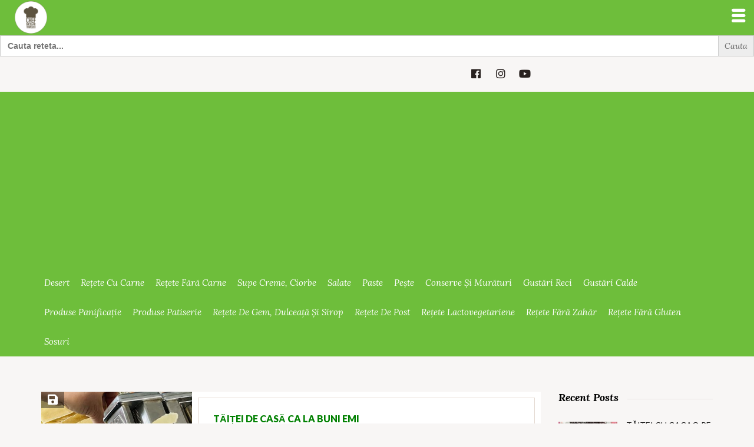

--- FILE ---
content_type: text/html; charset=utf-8
request_url: https://www.google.com/recaptcha/api2/aframe
body_size: 266
content:
<!DOCTYPE HTML><html><head><meta http-equiv="content-type" content="text/html; charset=UTF-8"></head><body><script nonce="cjGiFBMy_lv_p5oY-WTM8w">/** Anti-fraud and anti-abuse applications only. See google.com/recaptcha */ try{var clients={'sodar':'https://pagead2.googlesyndication.com/pagead/sodar?'};window.addEventListener("message",function(a){try{if(a.source===window.parent){var b=JSON.parse(a.data);var c=clients[b['id']];if(c){var d=document.createElement('img');d.src=c+b['params']+'&rc='+(localStorage.getItem("rc::a")?sessionStorage.getItem("rc::b"):"");window.document.body.appendChild(d);sessionStorage.setItem("rc::e",parseInt(sessionStorage.getItem("rc::e")||0)+1);localStorage.setItem("rc::h",'1769474696167');}}}catch(b){}});window.parent.postMessage("_grecaptcha_ready", "*");}catch(b){}</script></body></html>

--- FILE ---
content_type: application/javascript
request_url: https://chefnicolaietomescu.ro/wp-content/themes/inspiry-recipe-press/js/wow.js?ver=1.3.0
body_size: 2989
content:
(function() {
  var MutationObserver, Util, WeakMap, getComputedStyle, getComputedStyleRX,
    bind = function(fn, me){ return function(){ return fn.apply(me, arguments); }; },
    indexOf = [].indexOf || function(item) { for (var i = 0, l = this.length; i < l; i++) { if (i in this && this[i] === item) return i; } return -1; };

  Util = (function() {
    function Util() {}

    Util.prototype.extend = function(custom, defaults) {
      var key, value;
      for (key in defaults) {
        value = defaults[key];
        if (custom[key] == null) {
          custom[key] = value;
        }
      }
      return custom;
    };

    Util.prototype.isMobile = function(agent) {
      return /Android|webOS|iPhone|iPad|iPod|BlackBerry|IEMobile|Opera Mini/i.test(agent);
    };

    Util.prototype.createEvent = function(event, bubble, cancel, detail) {
      var customEvent;
      if (bubble == null) {
        bubble = false;
      }
      if (cancel == null) {
        cancel = false;
      }
      if (detail == null) {
        detail = null;
      }
      if (document.createEvent != null) {
        customEvent = document.createEvent('CustomEvent');
        customEvent.initCustomEvent(event, bubble, cancel, detail);
      } else if (document.createEventObject != null) {
        customEvent = document.createEventObject();
        customEvent.eventType = event;
      } else {
        customEvent.eventName = event;
      }
      return customEvent;
    };

    Util.prototype.emitEvent = function(elem, event) {
      if (elem.dispatchEvent != null) {
        return elem.dispatchEvent(event);
      } else if (event in (elem != null)) {
        return elem[event]();
      } else if (("on" + event) in (elem != null)) {
        return elem["on" + event]();
      }
    };

    Util.prototype.addEvent = function(elem, event, fn) {
      if (elem.addEventListener != null) {
        return elem.addEventListener(event, fn, false);
      } else if (elem.attachEvent != null) {
        return elem.attachEvent("on" + event, fn);
      } else {
        return elem[event] = fn;
      }
    };

    Util.prototype.removeEvent = function(elem, event, fn) {
      if (elem.removeEventListener != null) {
        return elem.removeEventListener(event, fn, false);
      } else if (elem.detachEvent != null) {
        return elem.detachEvent("on" + event, fn);
      } else {
        return delete elem[event];
      }
    };

    Util.prototype.innerHeight = function() {
      if ('innerHeight' in window) {
        return window.innerHeight;
      } else {
        return document.documentElement.clientHeight;
      }
    };

    return Util;

  })();

  WeakMap = this.WeakMap || this.MozWeakMap || (WeakMap = (function() {
    function WeakMap() {
      this.keys = [];
      this.values = [];
    }

    WeakMap.prototype.get = function(key) {
      var i, item, j, len, ref;
      ref = this.keys;
      for (i = j = 0, len = ref.length; j < len; i = ++j) {
        item = ref[i];
        if (item === key) {
          return this.values[i];
        }
      }
    };

    WeakMap.prototype.set = function(key, value) {
      var i, item, j, len, ref;
      ref = this.keys;
      for (i = j = 0, len = ref.length; j < len; i = ++j) {
        item = ref[i];
        if (item === key) {
          this.values[i] = value;
          return;
        }
      }
      this.keys.push(key);
      return this.values.push(value);
    };

    return WeakMap;

  })());

  MutationObserver = this.MutationObserver || this.WebkitMutationObserver || this.MozMutationObserver || (MutationObserver = (function() {
    function MutationObserver() {
      if (typeof console !== "undefined" && console !== null) {
        console.warn('MutationObserver is not supported by your browser.');
      }
      if (typeof console !== "undefined" && console !== null) {
        console.warn('WOW.js cannot detect dom mutations, please call .sync() after loading new content.');
      }
    }

    MutationObserver.notSupported = true;

    MutationObserver.prototype.observe = function() {};

    return MutationObserver;

  })());

  getComputedStyle = this.getComputedStyle || function(el, pseudo) {
    this.getPropertyValue = function(prop) {
      var ref;
      if (prop === 'float') {
        prop = 'styleFloat';
      }
      if (getComputedStyleRX.test(prop)) {
        prop.replace(getComputedStyleRX, function(_, _char) {
          return _char.toUpperCase();
        });
      }
      return ((ref = el.currentStyle) != null ? ref[prop] : void 0) || null;
    };
    return this;
  };

  getComputedStyleRX = /(\-([a-z]){1})/g;

  this.WOW = (function() {
    WOW.prototype.defaults = {
      boxClass: 'wow',
      animateClass: 'animated',
      offset: 0,
      mobile: true,
      live: true,
      callback: null,
      scrollContainer: null
    };

    function WOW(options) {
      if (options == null) {
        options = {};
      }
      this.scrollCallback = bind(this.scrollCallback, this);
      this.scrollHandler = bind(this.scrollHandler, this);
      this.resetAnimation = bind(this.resetAnimation, this);
      this.start = bind(this.start, this);
      this.scrolled = true;
      this.config = this.util().extend(options, this.defaults);
      if (options.scrollContainer != null) {
        this.config.scrollContainer = document.querySelector(options.scrollContainer);
      }
      this.animationNameCache = new WeakMap();
      this.wowEvent = this.util().createEvent(this.config.boxClass);
    }

    WOW.prototype.init = function() {
      var ref;
      this.element = window.document.documentElement;
      if ((ref = document.readyState) === "interactive" || ref === "complete") {
        this.start();
      } else {
        this.util().addEvent(document, 'DOMContentLoaded', this.start);
      }
      return this.finished = [];
    };

    WOW.prototype.start = function() {
      var box, j, len, ref;
      this.stopped = false;
      this.boxes = (function() {
        var j, len, ref, results;
        ref = this.element.querySelectorAll("." + this.config.boxClass);
        results = [];
        for (j = 0, len = ref.length; j < len; j++) {
          box = ref[j];
          results.push(box);
        }
        return results;
      }).call(this);
      this.all = (function() {
        var j, len, ref, results;
        ref = this.boxes;
        results = [];
        for (j = 0, len = ref.length; j < len; j++) {
          box = ref[j];
          results.push(box);
        }
        return results;
      }).call(this);
      if (this.boxes.length) {
        if (this.disabled()) {
          this.resetStyle();
        } else {
          ref = this.boxes;
          for (j = 0, len = ref.length; j < len; j++) {
            box = ref[j];
            this.applyStyle(box, true);
          }
        }
      }
      if (!this.disabled()) {
        this.util().addEvent(this.config.scrollContainer || window, 'scroll', this.scrollHandler);
        this.util().addEvent(window, 'resize', this.scrollHandler);
        this.interval = setInterval(this.scrollCallback, 50);
      }
      if (this.config.live) {
        return new MutationObserver((function(_this) {
          return function(records) {
            var k, len1, node, record, results;
            results = [];
            for (k = 0, len1 = records.length; k < len1; k++) {
              record = records[k];
              results.push((function() {
                var l, len2, ref1, results1;
                ref1 = record.addedNodes || [];
                results1 = [];
                for (l = 0, len2 = ref1.length; l < len2; l++) {
                  node = ref1[l];
                  results1.push(this.doSync(node));
                }
                return results1;
              }).call(_this));
            }
            return results;
          };
        })(this)).observe(document.body, {
          childList: true,
          subtree: true
        });
      }
    };

    WOW.prototype.stop = function() {
      this.stopped = true;
      this.util().removeEvent(this.config.scrollContainer || window, 'scroll', this.scrollHandler);
      this.util().removeEvent(window, 'resize', this.scrollHandler);
      if (this.interval != null) {
        return clearInterval(this.interval);
      }
    };

    WOW.prototype.sync = function(element) {
      if (MutationObserver.notSupported) {
        return this.doSync(this.element);
      }
    };

    WOW.prototype.doSync = function(element) {
      var box, j, len, ref, results;
      if (element == null) {
        element = this.element;
      }
      if (element.nodeType !== 1) {
        return;
      }
      element = element.parentNode || element;
      ref = element.querySelectorAll("." + this.config.boxClass);
      results = [];
      for (j = 0, len = ref.length; j < len; j++) {
        box = ref[j];
        if (indexOf.call(this.all, box) < 0) {
          this.boxes.push(box);
          this.all.push(box);
          if (this.stopped || this.disabled()) {
            this.resetStyle();
          } else {
            this.applyStyle(box, true);
          }
          results.push(this.scrolled = true);
        } else {
          results.push(void 0);
        }
      }
      return results;
    };

    WOW.prototype.show = function(box) {
      this.applyStyle(box);
      box.className = box.className + " " + this.config.animateClass;
      if (this.config.callback != null) {
        this.config.callback(box);
      }
      this.util().emitEvent(box, this.wowEvent);
      this.util().addEvent(box, 'animationend', this.resetAnimation);
      this.util().addEvent(box, 'oanimationend', this.resetAnimation);
      this.util().addEvent(box, 'webkitAnimationEnd', this.resetAnimation);
      this.util().addEvent(box, 'MSAnimationEnd', this.resetAnimation);
      return box;
    };

    WOW.prototype.applyStyle = function(box, hidden) {
      var delay, duration, iteration;
      duration = box.getAttribute('data-wow-duration');
      delay = box.getAttribute('data-wow-delay');
      iteration = box.getAttribute('data-wow-iteration');
      return this.animate((function(_this) {
        return function() {
          return _this.customStyle(box, hidden, duration, delay, iteration);
        };
      })(this));
    };

    WOW.prototype.animate = (function() {
      if ('requestAnimationFrame' in window) {
        return function(callback) {
          return window.requestAnimationFrame(callback);
        };
      } else {
        return function(callback) {
          return callback();
        };
      }
    })();

    WOW.prototype.resetStyle = function() {
      var box, j, len, ref, results;
      ref = this.boxes;
      results = [];
      for (j = 0, len = ref.length; j < len; j++) {
        box = ref[j];
        results.push(box.style.visibility = 'visible');
      }
      return results;
    };

    WOW.prototype.resetAnimation = function(event) {
      var target;
      if (event.type.toLowerCase().indexOf('animationend') >= 0) {
        target = event.target || event.srcElement;
        return target.className = target.className.replace(this.config.animateClass, '').trim();
      }
    };

    WOW.prototype.customStyle = function(box, hidden, duration, delay, iteration) {
      if (hidden) {
        this.cacheAnimationName(box);
      }
      box.style.visibility = hidden ? 'hidden' : 'visible';
      if (duration) {
        this.vendorSet(box.style, {
          animationDuration: duration
        });
      }
      if (delay) {
        this.vendorSet(box.style, {
          animationDelay: delay
        });
      }
      if (iteration) {
        this.vendorSet(box.style, {
          animationIterationCount: iteration
        });
      }
      this.vendorSet(box.style, {
        animationName: hidden ? 'none' : this.cachedAnimationName(box)
      });
      return box;
    };

    WOW.prototype.vendors = ["moz", "webkit"];

    WOW.prototype.vendorSet = function(elem, properties) {
      var name, results, value, vendor;
      results = [];
      for (name in properties) {
        value = properties[name];
        elem["" + name] = value;
        results.push((function() {
          var j, len, ref, results1;
          ref = this.vendors;
          results1 = [];
          for (j = 0, len = ref.length; j < len; j++) {
            vendor = ref[j];
            results1.push(elem["" + vendor + (name.charAt(0).toUpperCase()) + (name.substr(1))] = value);
          }
          return results1;
        }).call(this));
      }
      return results;
    };

    WOW.prototype.vendorCSS = function(elem, property) {
      var j, len, ref, result, style, vendor;
      style = getComputedStyle(elem);
      result = style.getPropertyCSSValue(property);
      ref = this.vendors;
      for (j = 0, len = ref.length; j < len; j++) {
        vendor = ref[j];
        result = result || style.getPropertyCSSValue("-" + vendor + "-" + property);
      }
      return result;
    };

    WOW.prototype.animationName = function(box) {
      var animationName;
      try {
        animationName = this.vendorCSS(box, 'animation-name').cssText;
      } catch (_error) {
        animationName = getComputedStyle(box).getPropertyValue('animation-name');
      }
      if (animationName === 'none') {
        return '';
      } else {
        return animationName;
      }
    };

    WOW.prototype.cacheAnimationName = function(box) {
      return this.animationNameCache.set(box, this.animationName(box));
    };

    WOW.prototype.cachedAnimationName = function(box) {
      return this.animationNameCache.get(box);
    };

    WOW.prototype.scrollHandler = function() {
      return this.scrolled = true;
    };

    WOW.prototype.scrollCallback = function() {
      var box;
      if (this.scrolled) {
        this.scrolled = false;
        this.boxes = (function() {
          var j, len, ref, results;
          ref = this.boxes;
          results = [];
          for (j = 0, len = ref.length; j < len; j++) {
            box = ref[j];
            if (!(box)) {
              continue;
            }
            if (this.isVisible(box)) {
              this.show(box);
              continue;
            }
            results.push(box);
          }
          return results;
        }).call(this);
        if (!(this.boxes.length || this.config.live)) {
          return this.stop();
        }
      }
    };

    WOW.prototype.offsetTop = function(element) {
      var top;
      while (element.offsetTop === void 0) {
        element = element.parentNode;
      }
      top = element.offsetTop;
      while (element = element.offsetParent) {
        top += element.offsetTop;
      }
      return top;
    };

    WOW.prototype.isVisible = function(box) {
      var bottom, offset, top, viewBottom, viewTop;
      offset = box.getAttribute('data-wow-offset') || this.config.offset;
      viewTop = (this.config.scrollContainer && this.config.scrollContainer.scrollTop) || window.pageYOffset;
      viewBottom = viewTop + Math.min(this.element.clientHeight, this.util().innerHeight()) - offset;
      top = this.offsetTop(box);
      bottom = top + box.clientHeight;
      return top <= viewBottom && bottom >= viewTop;
    };

    WOW.prototype.util = function() {
      return this._util != null ? this._util : this._util = new Util();
    };

    WOW.prototype.disabled = function() {
      return !this.config.mobile && this.util().isMobile(navigator.userAgent);
    };

    return WOW;

  })();

}).call(this);
